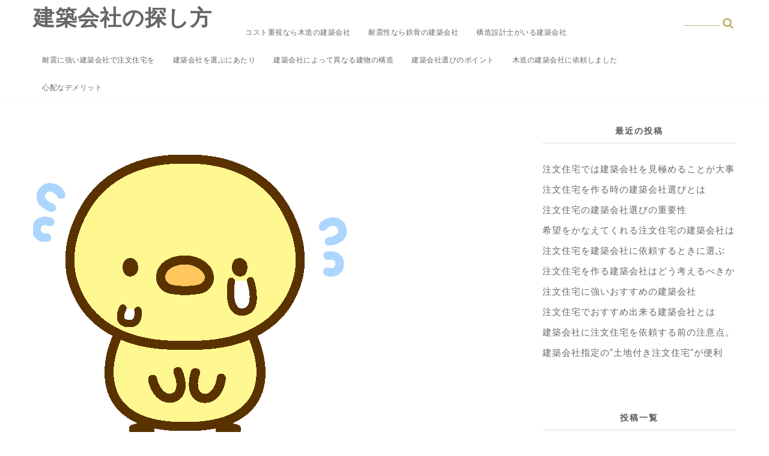

--- FILE ---
content_type: text/html; charset=UTF-8
request_url: http://mokuzou.xyz/%E5%BF%83%E9%85%8D%E3%81%AA%E3%83%87%E3%83%A1%E3%83%AA%E3%83%83%E3%83%88/
body_size: 14073
content:
<!DOCTYPE html>
<html dir="ltr" lang="ja" prefix="og: https://ogp.me/ns#" >
  <head>
    <meta charset="UTF-8" />
    <meta name="viewport" content="width=device-width, initial-scale=1.0, maximum-scale=1.0, user-scalable=0" />   
    <link rel="profile" href="http://gmpg.org/xfn/11" />
    <link rel="pingback" href="http://mokuzou.xyz/xmlrpc.php" />
    <title>「注文住宅を建てる」ハウスメーカーの選び方｜建築会社の探し方</title>

		<!-- All in One SEO 4.9.3 - aioseo.com -->
	<meta name="description" content="「注文住宅を建てる！」と決めたら、注文住宅を建築してくれるハウスメーカーを探します。住宅展示場に行くのが一般的ですが、ハウスメーカーは数が多くどのハウスメーカーが良いのか悩むことでしょう。注文住宅のハウスメーカーを検討中の方へ、注文住宅を建てられた経験者の方の声や注意点などのブログを集めました。ぜひご参考ください。" />
	<meta name="robots" content="max-image-preview:large" />
	<link rel="canonical" href="https://mokuzou.xyz/%e5%bf%83%e9%85%8d%e3%81%aa%e3%83%87%e3%83%a1%e3%83%aa%e3%83%83%e3%83%88/" />
	<meta name="generator" content="All in One SEO (AIOSEO) 4.9.3" />
		<meta property="og:locale" content="ja_JP" />
		<meta property="og:site_name" content="建築会社の探し方 |" />
		<meta property="og:type" content="article" />
		<meta property="og:title" content="「注文住宅を建てる」ハウスメーカーの選び方｜建築会社の探し方" />
		<meta property="og:description" content="「注文住宅を建てる！」と決めたら、注文住宅を建築してくれるハウスメーカーを探します。住宅展示場に行くのが一般的ですが、ハウスメーカーは数が多くどのハウスメーカーが良いのか悩むことでしょう。注文住宅のハウスメーカーを検討中の方へ、注文住宅を建てられた経験者の方の声や注意点などのブログを集めました。ぜひご参考ください。" />
		<meta property="og:url" content="https://mokuzou.xyz/%e5%bf%83%e9%85%8d%e3%81%aa%e3%83%87%e3%83%a1%e3%83%aa%e3%83%83%e3%83%88/" />
		<meta property="article:published_time" content="2020-12-01T05:04:27+00:00" />
		<meta property="article:modified_time" content="2021-08-19T10:16:03+00:00" />
		<meta name="twitter:card" content="summary" />
		<meta name="twitter:title" content="「注文住宅を建てる」ハウスメーカーの選び方｜建築会社の探し方" />
		<meta name="twitter:description" content="「注文住宅を建てる！」と決めたら、注文住宅を建築してくれるハウスメーカーを探します。住宅展示場に行くのが一般的ですが、ハウスメーカーは数が多くどのハウスメーカーが良いのか悩むことでしょう。注文住宅のハウスメーカーを検討中の方へ、注文住宅を建てられた経験者の方の声や注意点などのブログを集めました。ぜひご参考ください。" />
		<script type="application/ld+json" class="aioseo-schema">
			{"@context":"https:\/\/schema.org","@graph":[{"@type":"BreadcrumbList","@id":"https:\/\/mokuzou.xyz\/%e5%bf%83%e9%85%8d%e3%81%aa%e3%83%87%e3%83%a1%e3%83%aa%e3%83%83%e3%83%88\/#breadcrumblist","itemListElement":[{"@type":"ListItem","@id":"https:\/\/mokuzou.xyz#listItem","position":1,"name":"\u30db\u30fc\u30e0","item":"https:\/\/mokuzou.xyz","nextItem":{"@type":"ListItem","@id":"https:\/\/mokuzou.xyz\/%e5%bf%83%e9%85%8d%e3%81%aa%e3%83%87%e3%83%a1%e3%83%aa%e3%83%83%e3%83%88\/#listItem","name":"\u5fc3\u914d\u306a\u30c7\u30e1\u30ea\u30c3\u30c8"}},{"@type":"ListItem","@id":"https:\/\/mokuzou.xyz\/%e5%bf%83%e9%85%8d%e3%81%aa%e3%83%87%e3%83%a1%e3%83%aa%e3%83%83%e3%83%88\/#listItem","position":2,"name":"\u5fc3\u914d\u306a\u30c7\u30e1\u30ea\u30c3\u30c8","previousItem":{"@type":"ListItem","@id":"https:\/\/mokuzou.xyz#listItem","name":"\u30db\u30fc\u30e0"}}]},{"@type":"Organization","@id":"https:\/\/mokuzou.xyz\/#organization","name":"\u5efa\u7bc9\u4f1a\u793e\u306e\u63a2\u3057\u65b9","url":"https:\/\/mokuzou.xyz\/"},{"@type":"WebPage","@id":"https:\/\/mokuzou.xyz\/%e5%bf%83%e9%85%8d%e3%81%aa%e3%83%87%e3%83%a1%e3%83%aa%e3%83%83%e3%83%88\/#webpage","url":"https:\/\/mokuzou.xyz\/%e5%bf%83%e9%85%8d%e3%81%aa%e3%83%87%e3%83%a1%e3%83%aa%e3%83%83%e3%83%88\/","name":"\u300c\u6ce8\u6587\u4f4f\u5b85\u3092\u5efa\u3066\u308b\u300d\u30cf\u30a6\u30b9\u30e1\u30fc\u30ab\u30fc\u306e\u9078\u3073\u65b9\uff5c\u5efa\u7bc9\u4f1a\u793e\u306e\u63a2\u3057\u65b9","description":"\u300c\u6ce8\u6587\u4f4f\u5b85\u3092\u5efa\u3066\u308b\uff01\u300d\u3068\u6c7a\u3081\u305f\u3089\u3001\u6ce8\u6587\u4f4f\u5b85\u3092\u5efa\u7bc9\u3057\u3066\u304f\u308c\u308b\u30cf\u30a6\u30b9\u30e1\u30fc\u30ab\u30fc\u3092\u63a2\u3057\u307e\u3059\u3002\u4f4f\u5b85\u5c55\u793a\u5834\u306b\u884c\u304f\u306e\u304c\u4e00\u822c\u7684\u3067\u3059\u304c\u3001\u30cf\u30a6\u30b9\u30e1\u30fc\u30ab\u30fc\u306f\u6570\u304c\u591a\u304f\u3069\u306e\u30cf\u30a6\u30b9\u30e1\u30fc\u30ab\u30fc\u304c\u826f\u3044\u306e\u304b\u60a9\u3080\u3053\u3068\u3067\u3057\u3087\u3046\u3002\u6ce8\u6587\u4f4f\u5b85\u306e\u30cf\u30a6\u30b9\u30e1\u30fc\u30ab\u30fc\u3092\u691c\u8a0e\u4e2d\u306e\u65b9\u3078\u3001\u6ce8\u6587\u4f4f\u5b85\u3092\u5efa\u3066\u3089\u308c\u305f\u7d4c\u9a13\u8005\u306e\u65b9\u306e\u58f0\u3084\u6ce8\u610f\u70b9\u306a\u3069\u306e\u30d6\u30ed\u30b0\u3092\u96c6\u3081\u307e\u3057\u305f\u3002\u305c\u3072\u3054\u53c2\u8003\u304f\u3060\u3055\u3044\u3002","inLanguage":"ja","isPartOf":{"@id":"https:\/\/mokuzou.xyz\/#website"},"breadcrumb":{"@id":"https:\/\/mokuzou.xyz\/%e5%bf%83%e9%85%8d%e3%81%aa%e3%83%87%e3%83%a1%e3%83%aa%e3%83%83%e3%83%88\/#breadcrumblist"},"datePublished":"2020-12-01T14:04:27+09:00","dateModified":"2021-08-19T19:16:03+09:00"},{"@type":"WebSite","@id":"https:\/\/mokuzou.xyz\/#website","url":"https:\/\/mokuzou.xyz\/","name":"\u5efa\u7bc9\u4f1a\u793e\u306e\u63a2\u3057\u65b9","inLanguage":"ja","publisher":{"@id":"https:\/\/mokuzou.xyz\/#organization"}}]}
		</script>
		<!-- All in One SEO -->

<link rel='dns-prefetch' href='//fonts.googleapis.com' />
<link rel="alternate" type="application/rss+xml" title="建築会社の探し方 &raquo; フィード" href="https://mokuzou.xyz/feed/" />
<link rel="alternate" title="oEmbed (JSON)" type="application/json+oembed" href="https://mokuzou.xyz/wp-json/oembed/1.0/embed?url=https%3A%2F%2Fmokuzou.xyz%2F%25e5%25bf%2583%25e9%2585%258d%25e3%2581%25aa%25e3%2583%2587%25e3%2583%25a1%25e3%2583%25aa%25e3%2583%2583%25e3%2583%2588%2F" />
<link rel="alternate" title="oEmbed (XML)" type="text/xml+oembed" href="https://mokuzou.xyz/wp-json/oembed/1.0/embed?url=https%3A%2F%2Fmokuzou.xyz%2F%25e5%25bf%2583%25e9%2585%258d%25e3%2581%25aa%25e3%2583%2587%25e3%2583%25a1%25e3%2583%25aa%25e3%2583%2583%25e3%2583%2588%2F&#038;format=xml" />
<style id='wp-img-auto-sizes-contain-inline-css' type='text/css'>
img:is([sizes=auto i],[sizes^="auto," i]){contain-intrinsic-size:3000px 1500px}
/*# sourceURL=wp-img-auto-sizes-contain-inline-css */
</style>
<style id='wp-emoji-styles-inline-css' type='text/css'>

	img.wp-smiley, img.emoji {
		display: inline !important;
		border: none !important;
		box-shadow: none !important;
		height: 1em !important;
		width: 1em !important;
		margin: 0 0.07em !important;
		vertical-align: -0.1em !important;
		background: none !important;
		padding: 0 !important;
	}
/*# sourceURL=wp-emoji-styles-inline-css */
</style>
<style id='wp-block-library-inline-css' type='text/css'>
:root{--wp-block-synced-color:#7a00df;--wp-block-synced-color--rgb:122,0,223;--wp-bound-block-color:var(--wp-block-synced-color);--wp-editor-canvas-background:#ddd;--wp-admin-theme-color:#007cba;--wp-admin-theme-color--rgb:0,124,186;--wp-admin-theme-color-darker-10:#006ba1;--wp-admin-theme-color-darker-10--rgb:0,107,160.5;--wp-admin-theme-color-darker-20:#005a87;--wp-admin-theme-color-darker-20--rgb:0,90,135;--wp-admin-border-width-focus:2px}@media (min-resolution:192dpi){:root{--wp-admin-border-width-focus:1.5px}}.wp-element-button{cursor:pointer}:root .has-very-light-gray-background-color{background-color:#eee}:root .has-very-dark-gray-background-color{background-color:#313131}:root .has-very-light-gray-color{color:#eee}:root .has-very-dark-gray-color{color:#313131}:root .has-vivid-green-cyan-to-vivid-cyan-blue-gradient-background{background:linear-gradient(135deg,#00d084,#0693e3)}:root .has-purple-crush-gradient-background{background:linear-gradient(135deg,#34e2e4,#4721fb 50%,#ab1dfe)}:root .has-hazy-dawn-gradient-background{background:linear-gradient(135deg,#faaca8,#dad0ec)}:root .has-subdued-olive-gradient-background{background:linear-gradient(135deg,#fafae1,#67a671)}:root .has-atomic-cream-gradient-background{background:linear-gradient(135deg,#fdd79a,#004a59)}:root .has-nightshade-gradient-background{background:linear-gradient(135deg,#330968,#31cdcf)}:root .has-midnight-gradient-background{background:linear-gradient(135deg,#020381,#2874fc)}:root{--wp--preset--font-size--normal:16px;--wp--preset--font-size--huge:42px}.has-regular-font-size{font-size:1em}.has-larger-font-size{font-size:2.625em}.has-normal-font-size{font-size:var(--wp--preset--font-size--normal)}.has-huge-font-size{font-size:var(--wp--preset--font-size--huge)}.has-text-align-center{text-align:center}.has-text-align-left{text-align:left}.has-text-align-right{text-align:right}.has-fit-text{white-space:nowrap!important}#end-resizable-editor-section{display:none}.aligncenter{clear:both}.items-justified-left{justify-content:flex-start}.items-justified-center{justify-content:center}.items-justified-right{justify-content:flex-end}.items-justified-space-between{justify-content:space-between}.screen-reader-text{border:0;clip-path:inset(50%);height:1px;margin:-1px;overflow:hidden;padding:0;position:absolute;width:1px;word-wrap:normal!important}.screen-reader-text:focus{background-color:#ddd;clip-path:none;color:#444;display:block;font-size:1em;height:auto;left:5px;line-height:normal;padding:15px 23px 14px;text-decoration:none;top:5px;width:auto;z-index:100000}html :where(.has-border-color){border-style:solid}html :where([style*=border-top-color]){border-top-style:solid}html :where([style*=border-right-color]){border-right-style:solid}html :where([style*=border-bottom-color]){border-bottom-style:solid}html :where([style*=border-left-color]){border-left-style:solid}html :where([style*=border-width]){border-style:solid}html :where([style*=border-top-width]){border-top-style:solid}html :where([style*=border-right-width]){border-right-style:solid}html :where([style*=border-bottom-width]){border-bottom-style:solid}html :where([style*=border-left-width]){border-left-style:solid}html :where(img[class*=wp-image-]){height:auto;max-width:100%}:where(figure){margin:0 0 1em}html :where(.is-position-sticky){--wp-admin--admin-bar--position-offset:var(--wp-admin--admin-bar--height,0px)}@media screen and (max-width:600px){html :where(.is-position-sticky){--wp-admin--admin-bar--position-offset:0px}}

/*# sourceURL=wp-block-library-inline-css */
</style><style id='wp-block-image-inline-css' type='text/css'>
.wp-block-image>a,.wp-block-image>figure>a{display:inline-block}.wp-block-image img{box-sizing:border-box;height:auto;max-width:100%;vertical-align:bottom}@media not (prefers-reduced-motion){.wp-block-image img.hide{visibility:hidden}.wp-block-image img.show{animation:show-content-image .4s}}.wp-block-image[style*=border-radius] img,.wp-block-image[style*=border-radius]>a{border-radius:inherit}.wp-block-image.has-custom-border img{box-sizing:border-box}.wp-block-image.aligncenter{text-align:center}.wp-block-image.alignfull>a,.wp-block-image.alignwide>a{width:100%}.wp-block-image.alignfull img,.wp-block-image.alignwide img{height:auto;width:100%}.wp-block-image .aligncenter,.wp-block-image .alignleft,.wp-block-image .alignright,.wp-block-image.aligncenter,.wp-block-image.alignleft,.wp-block-image.alignright{display:table}.wp-block-image .aligncenter>figcaption,.wp-block-image .alignleft>figcaption,.wp-block-image .alignright>figcaption,.wp-block-image.aligncenter>figcaption,.wp-block-image.alignleft>figcaption,.wp-block-image.alignright>figcaption{caption-side:bottom;display:table-caption}.wp-block-image .alignleft{float:left;margin:.5em 1em .5em 0}.wp-block-image .alignright{float:right;margin:.5em 0 .5em 1em}.wp-block-image .aligncenter{margin-left:auto;margin-right:auto}.wp-block-image :where(figcaption){margin-bottom:1em;margin-top:.5em}.wp-block-image.is-style-circle-mask img{border-radius:9999px}@supports ((-webkit-mask-image:none) or (mask-image:none)) or (-webkit-mask-image:none){.wp-block-image.is-style-circle-mask img{border-radius:0;-webkit-mask-image:url('data:image/svg+xml;utf8,<svg viewBox="0 0 100 100" xmlns="http://www.w3.org/2000/svg"><circle cx="50" cy="50" r="50"/></svg>');mask-image:url('data:image/svg+xml;utf8,<svg viewBox="0 0 100 100" xmlns="http://www.w3.org/2000/svg"><circle cx="50" cy="50" r="50"/></svg>');mask-mode:alpha;-webkit-mask-position:center;mask-position:center;-webkit-mask-repeat:no-repeat;mask-repeat:no-repeat;-webkit-mask-size:contain;mask-size:contain}}:root :where(.wp-block-image.is-style-rounded img,.wp-block-image .is-style-rounded img){border-radius:9999px}.wp-block-image figure{margin:0}.wp-lightbox-container{display:flex;flex-direction:column;position:relative}.wp-lightbox-container img{cursor:zoom-in}.wp-lightbox-container img:hover+button{opacity:1}.wp-lightbox-container button{align-items:center;backdrop-filter:blur(16px) saturate(180%);background-color:#5a5a5a40;border:none;border-radius:4px;cursor:zoom-in;display:flex;height:20px;justify-content:center;opacity:0;padding:0;position:absolute;right:16px;text-align:center;top:16px;width:20px;z-index:100}@media not (prefers-reduced-motion){.wp-lightbox-container button{transition:opacity .2s ease}}.wp-lightbox-container button:focus-visible{outline:3px auto #5a5a5a40;outline:3px auto -webkit-focus-ring-color;outline-offset:3px}.wp-lightbox-container button:hover{cursor:pointer;opacity:1}.wp-lightbox-container button:focus{opacity:1}.wp-lightbox-container button:focus,.wp-lightbox-container button:hover,.wp-lightbox-container button:not(:hover):not(:active):not(.has-background){background-color:#5a5a5a40;border:none}.wp-lightbox-overlay{box-sizing:border-box;cursor:zoom-out;height:100vh;left:0;overflow:hidden;position:fixed;top:0;visibility:hidden;width:100%;z-index:100000}.wp-lightbox-overlay .close-button{align-items:center;cursor:pointer;display:flex;justify-content:center;min-height:40px;min-width:40px;padding:0;position:absolute;right:calc(env(safe-area-inset-right) + 16px);top:calc(env(safe-area-inset-top) + 16px);z-index:5000000}.wp-lightbox-overlay .close-button:focus,.wp-lightbox-overlay .close-button:hover,.wp-lightbox-overlay .close-button:not(:hover):not(:active):not(.has-background){background:none;border:none}.wp-lightbox-overlay .lightbox-image-container{height:var(--wp--lightbox-container-height);left:50%;overflow:hidden;position:absolute;top:50%;transform:translate(-50%,-50%);transform-origin:top left;width:var(--wp--lightbox-container-width);z-index:9999999999}.wp-lightbox-overlay .wp-block-image{align-items:center;box-sizing:border-box;display:flex;height:100%;justify-content:center;margin:0;position:relative;transform-origin:0 0;width:100%;z-index:3000000}.wp-lightbox-overlay .wp-block-image img{height:var(--wp--lightbox-image-height);min-height:var(--wp--lightbox-image-height);min-width:var(--wp--lightbox-image-width);width:var(--wp--lightbox-image-width)}.wp-lightbox-overlay .wp-block-image figcaption{display:none}.wp-lightbox-overlay button{background:none;border:none}.wp-lightbox-overlay .scrim{background-color:#fff;height:100%;opacity:.9;position:absolute;width:100%;z-index:2000000}.wp-lightbox-overlay.active{visibility:visible}@media not (prefers-reduced-motion){.wp-lightbox-overlay.active{animation:turn-on-visibility .25s both}.wp-lightbox-overlay.active img{animation:turn-on-visibility .35s both}.wp-lightbox-overlay.show-closing-animation:not(.active){animation:turn-off-visibility .35s both}.wp-lightbox-overlay.show-closing-animation:not(.active) img{animation:turn-off-visibility .25s both}.wp-lightbox-overlay.zoom.active{animation:none;opacity:1;visibility:visible}.wp-lightbox-overlay.zoom.active .lightbox-image-container{animation:lightbox-zoom-in .4s}.wp-lightbox-overlay.zoom.active .lightbox-image-container img{animation:none}.wp-lightbox-overlay.zoom.active .scrim{animation:turn-on-visibility .4s forwards}.wp-lightbox-overlay.zoom.show-closing-animation:not(.active){animation:none}.wp-lightbox-overlay.zoom.show-closing-animation:not(.active) .lightbox-image-container{animation:lightbox-zoom-out .4s}.wp-lightbox-overlay.zoom.show-closing-animation:not(.active) .lightbox-image-container img{animation:none}.wp-lightbox-overlay.zoom.show-closing-animation:not(.active) .scrim{animation:turn-off-visibility .4s forwards}}@keyframes show-content-image{0%{visibility:hidden}99%{visibility:hidden}to{visibility:visible}}@keyframes turn-on-visibility{0%{opacity:0}to{opacity:1}}@keyframes turn-off-visibility{0%{opacity:1;visibility:visible}99%{opacity:0;visibility:visible}to{opacity:0;visibility:hidden}}@keyframes lightbox-zoom-in{0%{transform:translate(calc((-100vw + var(--wp--lightbox-scrollbar-width))/2 + var(--wp--lightbox-initial-left-position)),calc(-50vh + var(--wp--lightbox-initial-top-position))) scale(var(--wp--lightbox-scale))}to{transform:translate(-50%,-50%) scale(1)}}@keyframes lightbox-zoom-out{0%{transform:translate(-50%,-50%) scale(1);visibility:visible}99%{visibility:visible}to{transform:translate(calc((-100vw + var(--wp--lightbox-scrollbar-width))/2 + var(--wp--lightbox-initial-left-position)),calc(-50vh + var(--wp--lightbox-initial-top-position))) scale(var(--wp--lightbox-scale));visibility:hidden}}
/*# sourceURL=http://mokuzou.xyz/wp-includes/blocks/image/style.min.css */
</style>
<style id='wp-block-image-theme-inline-css' type='text/css'>
:root :where(.wp-block-image figcaption){color:#555;font-size:13px;text-align:center}.is-dark-theme :root :where(.wp-block-image figcaption){color:#ffffffa6}.wp-block-image{margin:0 0 1em}
/*# sourceURL=http://mokuzou.xyz/wp-includes/blocks/image/theme.min.css */
</style>
<style id='wp-block-paragraph-inline-css' type='text/css'>
.is-small-text{font-size:.875em}.is-regular-text{font-size:1em}.is-large-text{font-size:2.25em}.is-larger-text{font-size:3em}.has-drop-cap:not(:focus):first-letter{float:left;font-size:8.4em;font-style:normal;font-weight:100;line-height:.68;margin:.05em .1em 0 0;text-transform:uppercase}body.rtl .has-drop-cap:not(:focus):first-letter{float:none;margin-left:.1em}p.has-drop-cap.has-background{overflow:hidden}:root :where(p.has-background){padding:1.25em 2.375em}:where(p.has-text-color:not(.has-link-color)) a{color:inherit}p.has-text-align-left[style*="writing-mode:vertical-lr"],p.has-text-align-right[style*="writing-mode:vertical-rl"]{rotate:180deg}
/*# sourceURL=http://mokuzou.xyz/wp-includes/blocks/paragraph/style.min.css */
</style>
<style id='global-styles-inline-css' type='text/css'>
:root{--wp--preset--aspect-ratio--square: 1;--wp--preset--aspect-ratio--4-3: 4/3;--wp--preset--aspect-ratio--3-4: 3/4;--wp--preset--aspect-ratio--3-2: 3/2;--wp--preset--aspect-ratio--2-3: 2/3;--wp--preset--aspect-ratio--16-9: 16/9;--wp--preset--aspect-ratio--9-16: 9/16;--wp--preset--color--black: #000000;--wp--preset--color--cyan-bluish-gray: #abb8c3;--wp--preset--color--white: #ffffff;--wp--preset--color--pale-pink: #f78da7;--wp--preset--color--vivid-red: #cf2e2e;--wp--preset--color--luminous-vivid-orange: #ff6900;--wp--preset--color--luminous-vivid-amber: #fcb900;--wp--preset--color--light-green-cyan: #7bdcb5;--wp--preset--color--vivid-green-cyan: #00d084;--wp--preset--color--pale-cyan-blue: #8ed1fc;--wp--preset--color--vivid-cyan-blue: #0693e3;--wp--preset--color--vivid-purple: #9b51e0;--wp--preset--gradient--vivid-cyan-blue-to-vivid-purple: linear-gradient(135deg,rgb(6,147,227) 0%,rgb(155,81,224) 100%);--wp--preset--gradient--light-green-cyan-to-vivid-green-cyan: linear-gradient(135deg,rgb(122,220,180) 0%,rgb(0,208,130) 100%);--wp--preset--gradient--luminous-vivid-amber-to-luminous-vivid-orange: linear-gradient(135deg,rgb(252,185,0) 0%,rgb(255,105,0) 100%);--wp--preset--gradient--luminous-vivid-orange-to-vivid-red: linear-gradient(135deg,rgb(255,105,0) 0%,rgb(207,46,46) 100%);--wp--preset--gradient--very-light-gray-to-cyan-bluish-gray: linear-gradient(135deg,rgb(238,238,238) 0%,rgb(169,184,195) 100%);--wp--preset--gradient--cool-to-warm-spectrum: linear-gradient(135deg,rgb(74,234,220) 0%,rgb(151,120,209) 20%,rgb(207,42,186) 40%,rgb(238,44,130) 60%,rgb(251,105,98) 80%,rgb(254,248,76) 100%);--wp--preset--gradient--blush-light-purple: linear-gradient(135deg,rgb(255,206,236) 0%,rgb(152,150,240) 100%);--wp--preset--gradient--blush-bordeaux: linear-gradient(135deg,rgb(254,205,165) 0%,rgb(254,45,45) 50%,rgb(107,0,62) 100%);--wp--preset--gradient--luminous-dusk: linear-gradient(135deg,rgb(255,203,112) 0%,rgb(199,81,192) 50%,rgb(65,88,208) 100%);--wp--preset--gradient--pale-ocean: linear-gradient(135deg,rgb(255,245,203) 0%,rgb(182,227,212) 50%,rgb(51,167,181) 100%);--wp--preset--gradient--electric-grass: linear-gradient(135deg,rgb(202,248,128) 0%,rgb(113,206,126) 100%);--wp--preset--gradient--midnight: linear-gradient(135deg,rgb(2,3,129) 0%,rgb(40,116,252) 100%);--wp--preset--font-size--small: 13px;--wp--preset--font-size--medium: 20px;--wp--preset--font-size--large: 36px;--wp--preset--font-size--x-large: 42px;--wp--preset--spacing--20: 0.44rem;--wp--preset--spacing--30: 0.67rem;--wp--preset--spacing--40: 1rem;--wp--preset--spacing--50: 1.5rem;--wp--preset--spacing--60: 2.25rem;--wp--preset--spacing--70: 3.38rem;--wp--preset--spacing--80: 5.06rem;--wp--preset--shadow--natural: 6px 6px 9px rgba(0, 0, 0, 0.2);--wp--preset--shadow--deep: 12px 12px 50px rgba(0, 0, 0, 0.4);--wp--preset--shadow--sharp: 6px 6px 0px rgba(0, 0, 0, 0.2);--wp--preset--shadow--outlined: 6px 6px 0px -3px rgb(255, 255, 255), 6px 6px rgb(0, 0, 0);--wp--preset--shadow--crisp: 6px 6px 0px rgb(0, 0, 0);}:where(.is-layout-flex){gap: 0.5em;}:where(.is-layout-grid){gap: 0.5em;}body .is-layout-flex{display: flex;}.is-layout-flex{flex-wrap: wrap;align-items: center;}.is-layout-flex > :is(*, div){margin: 0;}body .is-layout-grid{display: grid;}.is-layout-grid > :is(*, div){margin: 0;}:where(.wp-block-columns.is-layout-flex){gap: 2em;}:where(.wp-block-columns.is-layout-grid){gap: 2em;}:where(.wp-block-post-template.is-layout-flex){gap: 1.25em;}:where(.wp-block-post-template.is-layout-grid){gap: 1.25em;}.has-black-color{color: var(--wp--preset--color--black) !important;}.has-cyan-bluish-gray-color{color: var(--wp--preset--color--cyan-bluish-gray) !important;}.has-white-color{color: var(--wp--preset--color--white) !important;}.has-pale-pink-color{color: var(--wp--preset--color--pale-pink) !important;}.has-vivid-red-color{color: var(--wp--preset--color--vivid-red) !important;}.has-luminous-vivid-orange-color{color: var(--wp--preset--color--luminous-vivid-orange) !important;}.has-luminous-vivid-amber-color{color: var(--wp--preset--color--luminous-vivid-amber) !important;}.has-light-green-cyan-color{color: var(--wp--preset--color--light-green-cyan) !important;}.has-vivid-green-cyan-color{color: var(--wp--preset--color--vivid-green-cyan) !important;}.has-pale-cyan-blue-color{color: var(--wp--preset--color--pale-cyan-blue) !important;}.has-vivid-cyan-blue-color{color: var(--wp--preset--color--vivid-cyan-blue) !important;}.has-vivid-purple-color{color: var(--wp--preset--color--vivid-purple) !important;}.has-black-background-color{background-color: var(--wp--preset--color--black) !important;}.has-cyan-bluish-gray-background-color{background-color: var(--wp--preset--color--cyan-bluish-gray) !important;}.has-white-background-color{background-color: var(--wp--preset--color--white) !important;}.has-pale-pink-background-color{background-color: var(--wp--preset--color--pale-pink) !important;}.has-vivid-red-background-color{background-color: var(--wp--preset--color--vivid-red) !important;}.has-luminous-vivid-orange-background-color{background-color: var(--wp--preset--color--luminous-vivid-orange) !important;}.has-luminous-vivid-amber-background-color{background-color: var(--wp--preset--color--luminous-vivid-amber) !important;}.has-light-green-cyan-background-color{background-color: var(--wp--preset--color--light-green-cyan) !important;}.has-vivid-green-cyan-background-color{background-color: var(--wp--preset--color--vivid-green-cyan) !important;}.has-pale-cyan-blue-background-color{background-color: var(--wp--preset--color--pale-cyan-blue) !important;}.has-vivid-cyan-blue-background-color{background-color: var(--wp--preset--color--vivid-cyan-blue) !important;}.has-vivid-purple-background-color{background-color: var(--wp--preset--color--vivid-purple) !important;}.has-black-border-color{border-color: var(--wp--preset--color--black) !important;}.has-cyan-bluish-gray-border-color{border-color: var(--wp--preset--color--cyan-bluish-gray) !important;}.has-white-border-color{border-color: var(--wp--preset--color--white) !important;}.has-pale-pink-border-color{border-color: var(--wp--preset--color--pale-pink) !important;}.has-vivid-red-border-color{border-color: var(--wp--preset--color--vivid-red) !important;}.has-luminous-vivid-orange-border-color{border-color: var(--wp--preset--color--luminous-vivid-orange) !important;}.has-luminous-vivid-amber-border-color{border-color: var(--wp--preset--color--luminous-vivid-amber) !important;}.has-light-green-cyan-border-color{border-color: var(--wp--preset--color--light-green-cyan) !important;}.has-vivid-green-cyan-border-color{border-color: var(--wp--preset--color--vivid-green-cyan) !important;}.has-pale-cyan-blue-border-color{border-color: var(--wp--preset--color--pale-cyan-blue) !important;}.has-vivid-cyan-blue-border-color{border-color: var(--wp--preset--color--vivid-cyan-blue) !important;}.has-vivid-purple-border-color{border-color: var(--wp--preset--color--vivid-purple) !important;}.has-vivid-cyan-blue-to-vivid-purple-gradient-background{background: var(--wp--preset--gradient--vivid-cyan-blue-to-vivid-purple) !important;}.has-light-green-cyan-to-vivid-green-cyan-gradient-background{background: var(--wp--preset--gradient--light-green-cyan-to-vivid-green-cyan) !important;}.has-luminous-vivid-amber-to-luminous-vivid-orange-gradient-background{background: var(--wp--preset--gradient--luminous-vivid-amber-to-luminous-vivid-orange) !important;}.has-luminous-vivid-orange-to-vivid-red-gradient-background{background: var(--wp--preset--gradient--luminous-vivid-orange-to-vivid-red) !important;}.has-very-light-gray-to-cyan-bluish-gray-gradient-background{background: var(--wp--preset--gradient--very-light-gray-to-cyan-bluish-gray) !important;}.has-cool-to-warm-spectrum-gradient-background{background: var(--wp--preset--gradient--cool-to-warm-spectrum) !important;}.has-blush-light-purple-gradient-background{background: var(--wp--preset--gradient--blush-light-purple) !important;}.has-blush-bordeaux-gradient-background{background: var(--wp--preset--gradient--blush-bordeaux) !important;}.has-luminous-dusk-gradient-background{background: var(--wp--preset--gradient--luminous-dusk) !important;}.has-pale-ocean-gradient-background{background: var(--wp--preset--gradient--pale-ocean) !important;}.has-electric-grass-gradient-background{background: var(--wp--preset--gradient--electric-grass) !important;}.has-midnight-gradient-background{background: var(--wp--preset--gradient--midnight) !important;}.has-small-font-size{font-size: var(--wp--preset--font-size--small) !important;}.has-medium-font-size{font-size: var(--wp--preset--font-size--medium) !important;}.has-large-font-size{font-size: var(--wp--preset--font-size--large) !important;}.has-x-large-font-size{font-size: var(--wp--preset--font-size--x-large) !important;}
/*# sourceURL=global-styles-inline-css */
</style>

<style id='classic-theme-styles-inline-css' type='text/css'>
/*! This file is auto-generated */
.wp-block-button__link{color:#fff;background-color:#32373c;border-radius:9999px;box-shadow:none;text-decoration:none;padding:calc(.667em + 2px) calc(1.333em + 2px);font-size:1.125em}.wp-block-file__button{background:#32373c;color:#fff;text-decoration:none}
/*# sourceURL=/wp-includes/css/classic-themes.min.css */
</style>
<link rel='stylesheet' id='toc-screen-css' href='http://mokuzou.xyz/wp-content/plugins/table-of-contents-plus/screen.min.css?ver=2411.1' type='text/css' media='all' />
<link rel='stylesheet' id='glowline-lato-css' href='//fonts.googleapis.com/css?family=Lato%3A400%2C900%2C700&#038;ver=6.9' type='text/css' media='all' />
<link rel='stylesheet' id='glowline-playfair-css' href='//fonts.googleapis.com/css?family=Playfair+Display%3A400%2C700&#038;ver=6.9' type='text/css' media='all' />
<link rel='stylesheet' id='glowline-fontawesome-new-css' href='http://mokuzou.xyz/wp-content/themes/glowline/css/fontawesome-all.css?ver=1.0.0' type='text/css' media='all' />
<link rel='stylesheet' id='glowline-font-awesome-css' href='http://mokuzou.xyz/wp-content/themes/glowline/css/font-awesome.css?ver=1.0.0' type='text/css' media='all' />
<link rel='stylesheet' id='glowline-owl-carousel-css' href='http://mokuzou.xyz/wp-content/themes/glowline/css/owl.carousel.css?ver=1.0.0' type='text/css' media='all' />
<link rel='stylesheet' id='glowline-style-css' href='http://mokuzou.xyz/wp-content/themes/glowline/style.css?ver=6.9' type='text/css' media='all' />
<script type="text/javascript" src="http://mokuzou.xyz/wp-includes/js/jquery/jquery.min.js?ver=3.7.1" id="jquery-core-js"></script>
<script type="text/javascript" src="http://mokuzou.xyz/wp-includes/js/jquery/jquery-migrate.min.js?ver=3.4.1" id="jquery-migrate-js"></script>
<link rel="https://api.w.org/" href="https://mokuzou.xyz/wp-json/" /><link rel="alternate" title="JSON" type="application/json" href="https://mokuzou.xyz/wp-json/wp/v2/pages/56" /><link rel="EditURI" type="application/rsd+xml" title="RSD" href="https://mokuzou.xyz/xmlrpc.php?rsd" />
<meta name="generator" content="WordPress 6.9" />
<link rel='shortlink' href='https://mokuzou.xyz/?p=56' />
    <style type="text/css">
    .home .header-wrapper{
          background-image: linear-gradient(to bottom, rgba(0, 0, 0, 0.2), rgba(0, 0, 0, 0.4)), url("http://mokuzou.xyz/wp-content/themes/glowline/images/header-bg-dummy.jpg");
    background-image: -moz-linear-gradient(top, rgba(0, 0, 0, 0.2), rgba(0, 0, 0, 0.4)), url("http://mokuzou.xyz/wp-content/themes/glowline/images/header-bg-dummy.jpg");
    background-image: -o-linear-gradient(top, rgba(0, 0, 0, 0.2), rgba(0, 0, 0, 0.4)), url("http://mokuzou.xyz/wp-content/themes/glowline/images/header-bg-dummy.jpg");
    background-image: -ms-linear-gradient(top, rgba(0, 0, 0, 0.2), rgba(0, 0, 0, 0.4)), url("http://mokuzou.xyz/wp-content/themes/glowline/images/header-bg-dummy.jpg");
    background-image: -webkit-gradient(linear, left top, left bottom, from(rgba(0, 0, 0, 0.2)), to(rgba(0, 0, 0, 0.4))), url("http://mokuzou.xyz/wp-content/themes/glowline/images/header-bg-dummy.jpg");
    background-image: -webkit-linear-gradient(top, rgba(0, 0, 0, 0.2), rgba(0, 0, 0, 0.4)), url("http://mokuzou.xyz/wp-content/themes/glowline/images/header-bg-dummy.jpg");
}
  .main-heading .main-logo h1 a, .main-heading .main-logo p{ color:#}
.navigation .menu > li > a:hover, .navigation ul li a:hover, header #main-menu-wrapper .menu-item-has-children > a:hover:after, .navigation ul ul.sub-menu a:hover, .navigation ul ul.sub-menu a:link:hover{
  color:#bdb76b;
}
.slider-post-category span a, .post-category a,
.social-icon i.fa:hover, .post-share i.fa:hover, .footer-copyright .social-icon ul li a:hover, .header-bottom .social-icon ul li a:hover, .content .post-content .read-more a, .slider-post-content .read-more-slider a, .owl-controls .owl-prev:before, .owl-controls .owl-next:before, a.more-link, ul li a:hover, #commentform #commentSubmit, ol.commentlist li .reply a, .th-widget-recent-post .th-recent-post h5 a:hover, .widget .twitter-user a, .standard-layout .format-link h2, .format-quote blockquote p:before, .widget .tagcloud a:hover, .content .post-content .description p a, .page-description p a, .multipage-links span, .content .navigation.post-navigation .nav-links a:hover, .content, #searchform .icon-search:before, .content .post .post-meta .post-author a:hover, header.smaller .header .logo h1 a, .main-heading .main-logo h1 a, .pagination .nav-links .prev, .pagination .nav-links .page-numbers {
color:#bdb76b;
}

.pagination .nav-links .prev, .pagination .nav-links .page-numbers{
      border-color: #bdb76b;
}

.post .post-content .post-category, .post .post-category, .single-meta .post-category, .slider-post-category span, .archive-title, .page-title, li.sl-related-thumbnail h3, .multipage-links span, #searchform #s, #searchform #s:focus, #searchform #s:hover, #searchform .icon-search:hover + #s {
   border-bottom: 1px solid #bdb76b;
}
.format-quote blockquote, .single .format-quote blockquote, .single blockquote{
   border-left: 5px solid #bdb76b;
}
.home-category .cat-img-wrap:hover {
  background:rgba(189,183,107,0.7);
 border: 1px solid #bdb76b;
}
#move-to-top, .slider-post-content .read-more-slider a:hover, .widget .search-submit:hover, .search .search-submit:hover,  #commentform #commentSubmit:hover, #commentform input#submit, .tagcloud a, .mc4wp-form input[type=submit], input[type=submit]:hover, .pagination .nav-links a:hover, .pagination .nav-links .current, .pagination .nav-links span:hover {
background:#bdb76b;
 border: 1px solid #bdb76b;
}
@media screen and (max-width: 1024px){
.navigation ul .current-menu-item > a, .navigation ul li a:hover {
    background:#bdb76b;
   }}
::selection{
background:#bdb76b;
}
::-moz-selection{
background:#bdb76b;
}

.widget .search-submit, .slider-post-content .read-more-slider a, .widget .search-submit, .search .search-submit, #commentform #commentSubmit, ul.paging li a, {
border: 1px solid #bdb76b;
}
    </style>
    <link rel="icon" href="https://mokuzou.xyz/wp-content/uploads/2020/12/cropped-091477-1-32x32.png" sizes="32x32" />
<link rel="icon" href="https://mokuzou.xyz/wp-content/uploads/2020/12/cropped-091477-1-192x192.png" sizes="192x192" />
<link rel="apple-touch-icon" href="https://mokuzou.xyz/wp-content/uploads/2020/12/cropped-091477-1-180x180.png" />
<meta name="msapplication-TileImage" content="https://mokuzou.xyz/wp-content/uploads/2020/12/cropped-091477-1-270x270.png" />
  </head>
  <body class="wp-singular page-template-default page page-id-56 wp-embed-responsive wp-theme-glowline">
     <!--Main Header Start -->
    <div class="header-wrapper" id="header">
      <!-- Top Header Start -->
      <header>
        <a class="skip-link screen-reader-text" href="#page">Skip to content</a>
        <div class="container">
          <div class="header">
            <!-- Logo Start -->
        <div class="logo">

                            <h1 class="site-title"><a href="https://mokuzou.xyz/" rel="home">建築会社の探し方</a></h1>
                  </div>
            <!-- Menu Start -->
            <div id="main-menu-wrapper">
              <a href="#" id="pull" class="toggle-mobile-menu"></a>
              <nav class="navigation clearfix mobile-menu-wrapper">
                <ul id="menu" class="menu"><li id="menu-item-19" class="menu-item menu-item-type-post_type menu-item-object-page menu-item-19"><a href="https://mokuzou.xyz/%e6%9c%a8%e9%80%a0%e3%81%ae%e5%bb%ba%e7%af%89%e4%bc%9a%e7%a4%be/">コスト重視なら木造の建築会社</a></li>
<li id="menu-item-23" class="menu-item menu-item-type-post_type menu-item-object-page menu-item-23"><a href="https://mokuzou.xyz/%e8%80%90%e9%9c%87%e6%80%a7%e3%81%aa%e3%82%89%e9%89%84%e9%aa%a8%e3%81%ae%e5%bb%ba%e7%af%89%e4%bc%9a%e7%a4%be/">耐震性なら鉄骨の建築会社</a></li>
<li id="menu-item-29" class="menu-item menu-item-type-post_type menu-item-object-page menu-item-29"><a href="https://mokuzou.xyz/%e6%a7%8b%e9%80%a0%e8%a8%ad%e8%a8%88%e5%a3%ab%e3%81%8c%e3%81%84%e3%82%8b%e5%bb%ba%e7%af%89%e4%bc%9a%e7%a4%be/">構造設計士がいる建築会社</a></li>
<li id="menu-item-34" class="menu-item menu-item-type-post_type menu-item-object-page menu-item-34"><a href="https://mokuzou.xyz/%e8%80%90%e9%9c%87%e3%81%ab%e5%bc%b7%e3%81%84%e5%bb%ba%e7%af%89%e4%bc%9a%e7%a4%be%e3%81%a7%e6%b3%a8%e6%96%87%e4%bd%8f%e5%ae%85%e3%82%92/">耐震に強い建築会社で注文住宅を</a></li>
<li id="menu-item-38" class="menu-item menu-item-type-post_type menu-item-object-page menu-item-38"><a href="https://mokuzou.xyz/%e5%bb%ba%e7%af%89%e4%bc%9a%e7%a4%be%e3%82%92%e9%81%b8%e3%81%b6%e3%81%ab%e3%81%82%e3%81%9f%e3%82%8a/">建築会社を選ぶにあたり</a></li>
<li id="menu-item-42" class="menu-item menu-item-type-post_type menu-item-object-page menu-item-42"><a href="https://mokuzou.xyz/%e5%bb%ba%e7%af%89%e4%bc%9a%e7%a4%be%e3%81%ab%e3%82%88%e3%81%a3%e3%81%a6%e7%95%b0%e3%81%aa%e3%82%8b%e6%a7%8b%e9%80%a0%e6%af%94%e8%bc%83/">建築会社によって異なる建物の構造</a></li>
<li id="menu-item-47" class="menu-item menu-item-type-post_type menu-item-object-page menu-item-47"><a href="https://mokuzou.xyz/%e5%bb%ba%e7%af%89%e4%bc%9a%e7%a4%be%e9%81%b8%e3%81%b3%e3%81%ae%e3%83%9d%e3%82%a4%e3%83%b3%e3%83%88/">建築会社選びのポイント</a></li>
<li id="menu-item-53" class="menu-item menu-item-type-post_type menu-item-object-page menu-item-53"><a href="https://mokuzou.xyz/%e6%9c%a8%e9%80%a0%e3%81%ae%e5%bb%ba%e7%af%89%e4%bc%9a%e7%a4%be%e3%81%ab%e4%be%9d%e9%a0%bc%e3%81%97%e3%81%be%e3%81%97%e3%81%9f/">木造の建築会社に依頼しました</a></li>
<li id="menu-item-60" class="menu-item menu-item-type-post_type menu-item-object-page current-menu-item page_item page-item-56 current_page_item menu-item-60"><a href="https://mokuzou.xyz/%e5%bf%83%e9%85%8d%e3%81%aa%e3%83%87%e3%83%a1%e3%83%aa%e3%83%83%e3%83%88/" aria-current="page">心配なデメリット</a></li>
</ul>              </nav>
			 				<!-- search Start -->
							<div id="searchform-wrap" class="main-searchform-wrap"> 
			<form role="search" method="get" id="searchform" action="https://mokuzou.xyz/">
	<div><i class="icon-search"></i>
		<input type="text" placeholder="" name="s" id="s" />
		<input type="submit" value="" />
	</div>
</form>
						</div> 
          </div>
             </div>
               </div>
                  </header>
</div>
<div id="page" class="clearfix right">
<div class="content"><!-- Content Start -->
<div class="page-content"><!-- blog-single -->
<div class="page-title"><h1>心配なデメリット</h1></div>
<div class="page-description">
	
<figure class="wp-block-image size-large"><img fetchpriority="high" decoding="async" width="522" height="573" src="https://mokuzou.xyz/wp-content/uploads/2020/12/1264330-edited-1.png" alt="" class="wp-image-59" srcset="https://mokuzou.xyz/wp-content/uploads/2020/12/1264330-edited-1.png 522w, https://mokuzou.xyz/wp-content/uploads/2020/12/1264330-edited-1-273x300.png 273w" sizes="(max-width: 522px) 100vw, 522px" /></figure>



<p>家を作る時に、建築会社にお願いをすることになりますね。その時が一番ワクワクするときです。その<a href="https://www.kurosawakoumuten.co.jp/comfort/">建築会社を決めるきっかけとなるのは、なんといっても自分の希望する住宅</a>をそこなら安心して任せる事が出来ると思うからです。そんな建築会社があると思うだけで、本当に良かったと思いました。</p>



<p>私の場合は、木造構造の住宅を探していました。自宅に木のむくもりを感じたかったのです。そのことから、探してやっといい建築会社を見つけることができました。</p>



<p>そしてたっぷりとそのメリットについて、しっかり感じることができています。しかし家の場合は、どんなにいい家でも何かのデメリットもあるのです。その時、どう対処したらいいのかと悩むこともありました。</p>



<p>ここでは、木造構造のデメリットとして心配な面をお話します。</p>



<p>・シロアリが心配</p>



<p>木造構造の場合は、まずなんといっても心配なのはシロアリです。シロアリの場合は、それに家を攻撃されることにより、とても大変なことになってしまいますね。私の実家の場合も、一度シロアリが現れたことがあり対処をしてもらうことになりました。その時の恐怖は、今でもしっかり覚えているのです。</p>



<p>しかしそのことを思うよりも、やっぱり木造構造のメリットを優先して自分の家を作ったのです。そのシロアリのことは、忘れておらずずっと心配と思っています。</p>



<p>今のところは、シロアリについて心配はありません。もしも何か心配なことがある場合は、建築会社に相談をしようと思っています。</p>



<p>・音が漏れてしまう</p>



<p>家の中で歌っていると、周囲に聞こえてしまったことがありました。どんな家でも、防音をしてないと聞こえることもあると思っていたのです。しかしやっぱり、木造構造の場合は防音について弱いみたいですね。</p>



<p>ちょっとした日常会話は、全く問題ありません。それは心配ないのです。家の中で、大声を出したりすると木造構造ではない通常の家よりもちょっと響いてしまうのです。それも心配です。</p>
</div>
	<div class="multipage-links">
			</div>
</div>
</div>
<!-- / Content End -->
<div class="sidebar-wrapper">
<aside class="sidebar">
  <div class="widget">
    <div class="sidebar-inner-widget"><form role="search" method="get" class="search-form" action="https://mokuzou.xyz/">
				<label>
					<span class="screen-reader-text">検索:</span>
					<input type="search" class="search-field" placeholder="検索&hellip;" value="" name="s" />
				</label>
				<input type="submit" class="search-submit" value="検索" />
			</form></div><div class="clearfix"></div>
		<div class="sidebar-inner-widget">
		<h4 class="widgettitle">最近の投稿</h4>
		<ul>
											<li>
					<a href="https://mokuzou.xyz/%e6%b3%a8%e6%96%87%e4%bd%8f%e5%ae%85%e3%81%a7%e3%81%af%e5%bb%ba%e7%af%89%e4%bc%9a%e7%a4%be%e3%82%92%e8%a6%8b%e6%a5%b5%e3%82%81%e3%82%8b%e3%81%93%e3%81%a8%e3%81%8c%e5%a4%a7%e4%ba%8b/">注文住宅では建築会社を見極めることが大事</a>
									</li>
											<li>
					<a href="https://mokuzou.xyz/%e6%b3%a8%e6%96%87%e4%bd%8f%e5%ae%85%e3%82%92%e4%bd%9c%e3%82%8b%e6%99%82%e3%81%ae%e5%bb%ba%e7%af%89%e4%bc%9a%e7%a4%be%e9%81%b8%e3%81%b3%e3%81%a8%e3%81%af/">注文住宅を作る時の建築会社選びとは</a>
									</li>
											<li>
					<a href="https://mokuzou.xyz/%e6%b3%a8%e6%96%87%e4%bd%8f%e5%ae%85%e3%81%ae%e5%bb%ba%e7%af%89%e4%bc%9a%e7%a4%be%e9%81%b8%e3%81%b3%e3%81%ae%e9%87%8d%e8%a6%81%e6%80%a7/">注文住宅の建築会社選びの重要性</a>
									</li>
											<li>
					<a href="https://mokuzou.xyz/%e5%b8%8c%e6%9c%9b%e3%82%92%e3%81%8b%e3%81%aa%e3%81%88%e3%81%a6%e3%81%8f%e3%82%8c%e3%82%8b%e6%b3%a8%e6%96%87%e4%bd%8f%e5%ae%85%e3%81%ae%e5%bb%ba%e7%af%89%e4%bc%9a%e7%a4%be%e3%81%af/">希望をかなえてくれる注文住宅の建築会社は</a>
									</li>
											<li>
					<a href="https://mokuzou.xyz/%e6%b3%a8%e6%96%87%e4%bd%8f%e5%ae%85%e3%82%92%e5%bb%ba%e7%af%89%e4%bc%9a%e7%a4%be%e3%81%ab%e4%be%9d%e9%a0%bc%e3%81%99%e3%82%8b%e3%81%a8%e3%81%8d%e3%81%ab%e9%81%b8%e3%81%b6/">注文住宅を建築会社に依頼するときに選ぶ</a>
									</li>
											<li>
					<a href="https://mokuzou.xyz/%e6%b3%a8%e6%96%87%e4%bd%8f%e5%ae%85%e3%82%92%e4%bd%9c%e3%82%8b%e5%bb%ba%e7%af%89%e4%bc%9a%e7%a4%be%e3%81%af%e3%81%a9%e3%81%86%e8%80%83%e3%81%88%e3%82%8b%e3%81%b9%e3%81%8d%e3%81%8b/">注文住宅を作る建築会社はどう考えるべきか</a>
									</li>
											<li>
					<a href="https://mokuzou.xyz/%e6%b3%a8%e6%96%87%e4%bd%8f%e5%ae%85%e3%81%ab%e5%bc%b7%e3%81%84%e3%81%8a%e3%81%99%e3%81%99%e3%82%81%e3%81%ae%e5%bb%ba%e7%af%89%e4%bc%9a%e7%a4%be/">注文住宅に強いおすすめの建築会社</a>
									</li>
											<li>
					<a href="https://mokuzou.xyz/%e6%b3%a8%e6%96%87%e4%bd%8f%e5%ae%85%e3%81%a7%e3%81%8a%e3%81%99%e3%81%99%e3%82%81%e5%87%ba%e6%9d%a5%e3%82%8b%e5%bb%ba%e7%af%89%e4%bc%9a%e7%a4%be%e3%81%a8%e3%81%af/">注文住宅でおすすめ出来る建築会社とは</a>
									</li>
											<li>
					<a href="https://mokuzou.xyz/%e5%bb%ba%e7%af%89%e4%bc%9a%e7%a4%be%e3%81%ab%e6%b3%a8%e6%96%87%e4%bd%8f%e5%ae%85%e3%82%92%e4%be%9d%e9%a0%bc%e3%81%99%e3%82%8b%e5%89%8d%e3%81%ae%e6%b3%a8%e6%84%8f%e7%82%b9%e3%80%82/">建築会社に注文住宅を依頼する前の注意点。</a>
									</li>
											<li>
					<a href="https://mokuzou.xyz/%e5%bb%ba%e7%af%89%e4%bc%9a%e7%a4%be%e6%8c%87%e5%ae%9a%e3%81%ae%e5%9c%9f%e5%9c%b0%e4%bb%98%e3%81%8d%e6%b3%a8%e6%96%87%e4%bd%8f%e5%ae%85%e3%81%8c%e4%be%bf%e5%88%a9/">建築会社指定の”土地付き注文住宅”が便利</a>
									</li>
					</ul>

		</div><div class="clearfix"></div><div class="sidebar-inner-widget"><h4 class="widgettitle">投稿一覧</h4><form action="https://mokuzou.xyz" method="get"><label class="screen-reader-text" for="cat">投稿一覧</label><select  name='cat' id='cat' class='postform'>
	<option value='-1'>カテゴリーを選択</option>
	<option class="level-0" value="4">投稿&nbsp;&nbsp;(20)</option>
	<option class="level-0" value="1">未分類&nbsp;&nbsp;(33)</option>
</select>
</form><script type="text/javascript">
/* <![CDATA[ */

( ( dropdownId ) => {
	const dropdown = document.getElementById( dropdownId );
	function onSelectChange() {
		setTimeout( () => {
			if ( 'escape' === dropdown.dataset.lastkey ) {
				return;
			}
			if ( dropdown.value && parseInt( dropdown.value ) > 0 && dropdown instanceof HTMLSelectElement ) {
				dropdown.parentElement.submit();
			}
		}, 250 );
	}
	function onKeyUp( event ) {
		if ( 'Escape' === event.key ) {
			dropdown.dataset.lastkey = 'escape';
		} else {
			delete dropdown.dataset.lastkey;
		}
	}
	function onClick() {
		delete dropdown.dataset.lastkey;
	}
	dropdown.addEventListener( 'keyup', onKeyUp );
	dropdown.addEventListener( 'click', onClick );
	dropdown.addEventListener( 'change', onSelectChange );
})( "cat" );

//# sourceURL=WP_Widget_Categories%3A%3Awidget
/* ]]> */
</script>
</div><div class="clearfix"></div><div class="sidebar-inner-widget"><h4 class="widgettitle">アーカイブ</h4>		<label class="screen-reader-text" for="archives-dropdown-4">アーカイブ</label>
		<select id="archives-dropdown-4" name="archive-dropdown">
			
			<option value="">月を選択</option>
				<option value='https://mokuzou.xyz/2024/05/'> 2024年5月 &nbsp;(10)</option>
	<option value='https://mokuzou.xyz/2022/09/'> 2022年9月 &nbsp;(1)</option>
	<option value='https://mokuzou.xyz/2022/08/'> 2022年8月 &nbsp;(1)</option>
	<option value='https://mokuzou.xyz/2022/07/'> 2022年7月 &nbsp;(1)</option>
	<option value='https://mokuzou.xyz/2022/06/'> 2022年6月 &nbsp;(1)</option>
	<option value='https://mokuzou.xyz/2022/05/'> 2022年5月 &nbsp;(1)</option>
	<option value='https://mokuzou.xyz/2020/12/'> 2020年12月 &nbsp;(20)</option>

		</select>

			<script type="text/javascript">
/* <![CDATA[ */

( ( dropdownId ) => {
	const dropdown = document.getElementById( dropdownId );
	function onSelectChange() {
		setTimeout( () => {
			if ( 'escape' === dropdown.dataset.lastkey ) {
				return;
			}
			if ( dropdown.value ) {
				document.location.href = dropdown.value;
			}
		}, 250 );
	}
	function onKeyUp( event ) {
		if ( 'Escape' === event.key ) {
			dropdown.dataset.lastkey = 'escape';
		} else {
			delete dropdown.dataset.lastkey;
		}
	}
	function onClick() {
		delete dropdown.dataset.lastkey;
	}
	dropdown.addEventListener( 'keyup', onKeyUp );
	dropdown.addEventListener( 'click', onClick );
	dropdown.addEventListener( 'change', onSelectChange );
})( "archives-dropdown-4" );

//# sourceURL=WP_Widget_Archives%3A%3Awidget
/* ]]> */
</script>
</div><div class="clearfix"></div><div class="sidebar-inner-widget"><div id="calendar_wrap" class="calendar_wrap"><table id="wp-calendar" class="wp-calendar-table">
	<caption>2026年1月</caption>
	<thead>
	<tr>
		<th scope="col" aria-label="月曜日">月</th>
		<th scope="col" aria-label="火曜日">火</th>
		<th scope="col" aria-label="水曜日">水</th>
		<th scope="col" aria-label="木曜日">木</th>
		<th scope="col" aria-label="金曜日">金</th>
		<th scope="col" aria-label="土曜日">土</th>
		<th scope="col" aria-label="日曜日">日</th>
	</tr>
	</thead>
	<tbody>
	<tr>
		<td colspan="3" class="pad">&nbsp;</td><td>1</td><td>2</td><td>3</td><td>4</td>
	</tr>
	<tr>
		<td>5</td><td>6</td><td>7</td><td>8</td><td>9</td><td>10</td><td>11</td>
	</tr>
	<tr>
		<td>12</td><td>13</td><td>14</td><td>15</td><td>16</td><td>17</td><td>18</td>
	</tr>
	<tr>
		<td>19</td><td>20</td><td id="today">21</td><td>22</td><td>23</td><td>24</td><td>25</td>
	</tr>
	<tr>
		<td>26</td><td>27</td><td>28</td><td>29</td><td>30</td><td>31</td>
		<td class="pad" colspan="1">&nbsp;</td>
	</tr>
	</tbody>
	</table><nav aria-label="前と次の月" class="wp-calendar-nav">
		<span class="wp-calendar-nav-prev"><a href="https://mokuzou.xyz/2024/05/">&laquo; 5月</a></span>
		<span class="pad">&nbsp;</span>
		<span class="wp-calendar-nav-next">&nbsp;</span>
	</nav></div></div><div class="clearfix"></div>  </div>
  <div class="widget">
    <div class="sidebar-inner-widget"><h4 class="widgettitle">メタ情報</h4>
		<ul>
						<li><a href="https://mokuzou.xyz/wp-login.php">ログイン</a></li>
			<li><a href="https://mokuzou.xyz/feed/">投稿フィード</a></li>
			<li><a href="https://mokuzou.xyz/comments/feed/">コメントフィード</a></li>

			<li><a href="https://ja.wordpress.org/">WordPress.org</a></li>
		</ul>

		</div><div class="clearfix"></div>  </div>
</aside></div>
</div>
<div class="footer-wrapper">
	<div class="container">
		<div class="footer">
  <div class="footer-widget-column footer-widget-3column-active">
    		<div class="clearfix"></div>
	</div>
	<div class="footer-copyright">
		<div class="container">
			<ul>
				<li class="copyright">
					GlowLine developed by <a href="https://themehunk.com" target="_blank">ThemeHunk</a>				</li>
				<li class="social-icon">
					    <ul>
    </ul>
	
				</li>
			</ul>
		</div>
	</div>
</div>
<script type="speculationrules">
{"prefetch":[{"source":"document","where":{"and":[{"href_matches":"/*"},{"not":{"href_matches":["/wp-*.php","/wp-admin/*","/wp-content/uploads/*","/wp-content/*","/wp-content/plugins/*","/wp-content/themes/glowline/*","/*\\?(.+)"]}},{"not":{"selector_matches":"a[rel~=\"nofollow\"]"}},{"not":{"selector_matches":".no-prefetch, .no-prefetch a"}}]},"eagerness":"conservative"}]}
</script>
    <script>
    /(trident|msie)/i.test(navigator.userAgent)&&document.getElementById&&window.addEventListener&&window.addEventListener("hashchange",function(){var t,e=location.hash.substring(1);/^[A-z0-9_-]+$/.test(e)&&(t=document.getElementById(e))&&(/^(?:a|select|input|button|textarea)$/i.test(t.tagName)||(t.tabIndex=-1),t.focus())},!1);
    </script>
    <script type="text/javascript" src="http://mokuzou.xyz/wp-content/plugins/table-of-contents-plus/front.min.js?ver=2411.1" id="toc-front-js"></script>
<script type="text/javascript" src="http://mokuzou.xyz/wp-content/themes/glowline/js/classie.js?ver=6.9" id="glowline-classie-js"></script>
<script type="text/javascript" src="http://mokuzou.xyz/wp-content/themes/glowline/js/owl.carousel.js?ver=6.9" id="glowline-owl-carousel-js-js"></script>
<script type="text/javascript" src="http://mokuzou.xyz/wp-content/themes/glowline/js/custom.js?ver=6.9" id="glowline-custom-js"></script>
<script id="wp-emoji-settings" type="application/json">
{"baseUrl":"https://s.w.org/images/core/emoji/17.0.2/72x72/","ext":".png","svgUrl":"https://s.w.org/images/core/emoji/17.0.2/svg/","svgExt":".svg","source":{"concatemoji":"http://mokuzou.xyz/wp-includes/js/wp-emoji-release.min.js?ver=6.9"}}
</script>
<script type="module">
/* <![CDATA[ */
/*! This file is auto-generated */
const a=JSON.parse(document.getElementById("wp-emoji-settings").textContent),o=(window._wpemojiSettings=a,"wpEmojiSettingsSupports"),s=["flag","emoji"];function i(e){try{var t={supportTests:e,timestamp:(new Date).valueOf()};sessionStorage.setItem(o,JSON.stringify(t))}catch(e){}}function c(e,t,n){e.clearRect(0,0,e.canvas.width,e.canvas.height),e.fillText(t,0,0);t=new Uint32Array(e.getImageData(0,0,e.canvas.width,e.canvas.height).data);e.clearRect(0,0,e.canvas.width,e.canvas.height),e.fillText(n,0,0);const a=new Uint32Array(e.getImageData(0,0,e.canvas.width,e.canvas.height).data);return t.every((e,t)=>e===a[t])}function p(e,t){e.clearRect(0,0,e.canvas.width,e.canvas.height),e.fillText(t,0,0);var n=e.getImageData(16,16,1,1);for(let e=0;e<n.data.length;e++)if(0!==n.data[e])return!1;return!0}function u(e,t,n,a){switch(t){case"flag":return n(e,"\ud83c\udff3\ufe0f\u200d\u26a7\ufe0f","\ud83c\udff3\ufe0f\u200b\u26a7\ufe0f")?!1:!n(e,"\ud83c\udde8\ud83c\uddf6","\ud83c\udde8\u200b\ud83c\uddf6")&&!n(e,"\ud83c\udff4\udb40\udc67\udb40\udc62\udb40\udc65\udb40\udc6e\udb40\udc67\udb40\udc7f","\ud83c\udff4\u200b\udb40\udc67\u200b\udb40\udc62\u200b\udb40\udc65\u200b\udb40\udc6e\u200b\udb40\udc67\u200b\udb40\udc7f");case"emoji":return!a(e,"\ud83e\u1fac8")}return!1}function f(e,t,n,a){let r;const o=(r="undefined"!=typeof WorkerGlobalScope&&self instanceof WorkerGlobalScope?new OffscreenCanvas(300,150):document.createElement("canvas")).getContext("2d",{willReadFrequently:!0}),s=(o.textBaseline="top",o.font="600 32px Arial",{});return e.forEach(e=>{s[e]=t(o,e,n,a)}),s}function r(e){var t=document.createElement("script");t.src=e,t.defer=!0,document.head.appendChild(t)}a.supports={everything:!0,everythingExceptFlag:!0},new Promise(t=>{let n=function(){try{var e=JSON.parse(sessionStorage.getItem(o));if("object"==typeof e&&"number"==typeof e.timestamp&&(new Date).valueOf()<e.timestamp+604800&&"object"==typeof e.supportTests)return e.supportTests}catch(e){}return null}();if(!n){if("undefined"!=typeof Worker&&"undefined"!=typeof OffscreenCanvas&&"undefined"!=typeof URL&&URL.createObjectURL&&"undefined"!=typeof Blob)try{var e="postMessage("+f.toString()+"("+[JSON.stringify(s),u.toString(),c.toString(),p.toString()].join(",")+"));",a=new Blob([e],{type:"text/javascript"});const r=new Worker(URL.createObjectURL(a),{name:"wpTestEmojiSupports"});return void(r.onmessage=e=>{i(n=e.data),r.terminate(),t(n)})}catch(e){}i(n=f(s,u,c,p))}t(n)}).then(e=>{for(const n in e)a.supports[n]=e[n],a.supports.everything=a.supports.everything&&a.supports[n],"flag"!==n&&(a.supports.everythingExceptFlag=a.supports.everythingExceptFlag&&a.supports[n]);var t;a.supports.everythingExceptFlag=a.supports.everythingExceptFlag&&!a.supports.flag,a.supports.everything||((t=a.source||{}).concatemoji?r(t.concatemoji):t.wpemoji&&t.twemoji&&(r(t.twemoji),r(t.wpemoji)))});
//# sourceURL=http://mokuzou.xyz/wp-includes/js/wp-emoji-loader.min.js
/* ]]> */
</script>
</body>
</html>